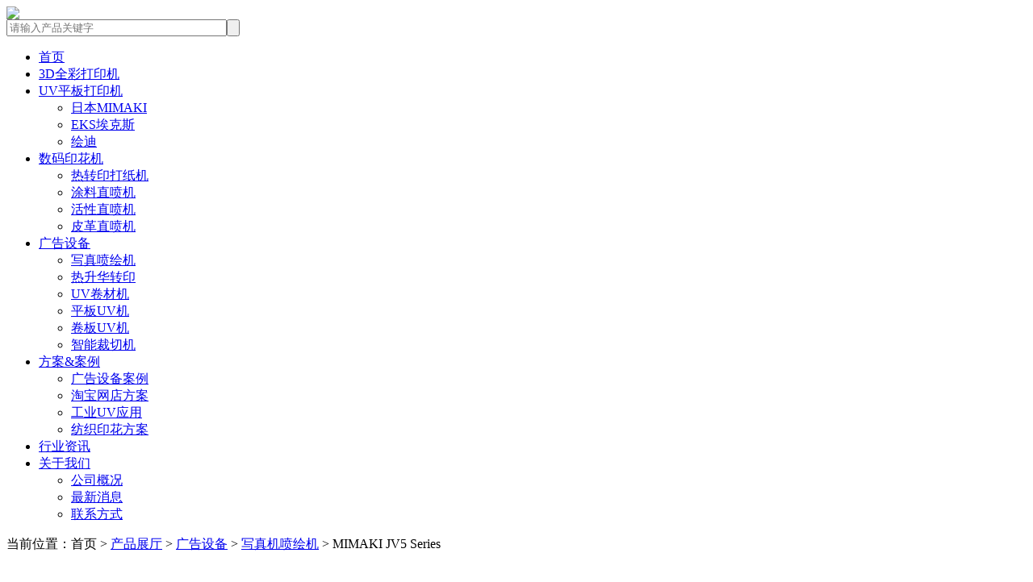

--- FILE ---
content_type: text/html; charset=utf-8
request_url: http://www.x-eks.cn/product/photo-machine/103.html
body_size: 4302
content:
<!DOCTYPE html PUBLIC "-//W3C//DTD XHTML 1.0 Transitional//EN" "http://www.w3.org/TR/xhtml1/DTD/xhtml1-transitional.dtd">
<html xmlns="http://www.w3.org/1999/xhtml">
<head>
<meta http-equiv="Content-Type" content="text/html; charset=utf-8" />
<title>MIMAKI JV5 Series | 写真机喷绘机 | 产品展厅 | 南京埃凯斯数码科技有限公司</title>
<meta name="keywords" content="" />
<meta name="description" content="JV5 Series高速喷头*4喷头错位排列，可变墨滴打印。" />
<link rel="Shortcut Icon" href="/favicon.ico" type="image/x-icon" />
<link rel="Bookmark" href="/favicon.ico" type="image/x-icon" />
<link href="http://www.x-eks.cn/theme/eks/css/reset.css" rel="stylesheet" type="text/css" />
<link href="http://www.x-eks.cn/theme/eks/css/main.css" rel="stylesheet" type="text/css" />
<script src="http://www.x-eks.cn/theme/eks/js/pngfix.js"></script>
<script type="text/javascript" src="http://www.x-eks.cn/theme/eks/js/jquery-1.8.0.min_hdp.js"></script>
<script type="text/javascript" src="http://www.x-eks.cn/theme/eks/js/jquery.jslides_hdp.js"></script>
</head>
<body>

<!--header-->
<div class="widthcontrol_end">
<div class="box_head w980">
	<div class="box_head_sub1 left"><img src="http://www.x-eks.cn/theme/eks/images/logo.jpg"  /></div>
	<div class="box_head_sub2 right">
		<div class="box_head_sub2_sub1">
			<div class="box_head_sub2_sub1_seach">
				<table border="0" cellspacing="0" cellpadding="0">
				<form name="search" id="search" method="get" action="http://www.x-eks.cn/">
				<tr>
					<td>
					<input name="s" type="text" id="searchtext" title="" autocomplete="off" placeholder="请输入产品关键字" onclick="formClick(this,'')" value="" size="32" maxlength="128">
					</td>
					<td><input name="searchbutton" type="submit" id="searchbutton" value="" /></td>
				</tr>
				</form>
				</table>
			</div>
		</div>
		<div class="box_head_sub2_sub2">
			<div class="menu" > 
            <ul> 
				<li><a href="http://www.x-eks.cn/">首页</a></li>  
                				<li>
					<a href="http://www.x-eks.cn/product/3dqcdyj">3D全彩打印机</a>
									</li>
								<li>
					<a href="http://www.x-eks.cn/product/industrial-uv">UV平板打印机</a>
										<!--[if lte IE 6]><table><tr><td><![endif]-->
					<ul class="menu_font4">
												<li><a href="http://www.x-eks.cn/product/mimaki">日本MIMAKI</a></li>
												<li><a href="http://www.x-eks.cn/product/x-eks">EKS埃克斯</a></li>
												<li><a href="http://www.x-eks.cn/product/sprinter">绘迪</a></li>
											</ul>  
					<!--[if lte IE 6]></td></tr></table></a><![endif]-->
									</li>
								<li>
					<a href="http://www.x-eks.cn/product/heat-transfer-paper">数码印花机</a>
										<!--[if lte IE 6]><table><tr><td><![endif]-->
					<ul class="menu_font4">
												<li><a href="http://www.x-eks.cn/product/heat-transfer-paper">热转印打纸机</a></li>
												<li><a href="http://www.x-eks.cn/product/direct-coating">涂料直喷机</a></li>
												<li><a href="http://www.x-eks.cn/product/active-direct-injection">活性直喷机</a></li>
												<li><a href="http://www.x-eks.cn/product/leather-direct-injection">皮革直喷机</a></li>
											</ul>  
					<!--[if lte IE 6]></td></tr></table></a><![endif]-->
									</li>
								<li>
					<a href="http://www.x-eks.cn/product/photo-machine">广告设备</a>
										<!--[if lte IE 6]><table><tr><td><![endif]-->
					<ul class="menu_font4">
												<li><a href="http://www.x-eks.cn/product/photo-machine">写真喷绘机</a></li>
												<li><a href="http://www.x-eks.cn/product/inkjet-printer">热升华转印</a></li>
												<li><a href="http://www.x-eks.cn/product/uv-coil-machine">UV卷材机</a></li>
												<li><a href="http://www.x-eks.cn/product/uv-flat-machine">平板UV机</a></li>
												<li><a href="http://www.x-eks.cn/product/uv-bending-machine">卷板UV机</a></li>
												<li><a href="http://www.x-eks.cn/product/intelligent-cutting-machine">智能裁切机</a></li>
											</ul>  
					<!--[if lte IE 6]></td></tr></table></a><![endif]-->
									</li>
								<li>
					<a href="http://www.x-eks.cn/record/ad-equipment-case">方案&案例</a>
										<!--[if lte IE 6]><table><tr><td><![endif]-->
					<ul class="menu_font4">
												<li><a href="http://www.x-eks.cn/record/ad-equipment-case">广告设备案例</a></li>
												<li><a href="http://www.x-eks.cn/record/taobao-case">淘宝网店方案</a></li>
												<li><a href="http://www.x-eks.cn/record/uv-case">工业UV应用</a></li>
												<li><a href="http://www.x-eks.cn/record/textile-printing-case">纺织印花方案</a></li>
											</ul>  
					<!--[if lte IE 6]></td></tr></table></a><![endif]-->
									</li>
								<li>
					<a href="http://www.x-eks.cn/news/hyzx">行业资讯</a>
									</li>
								<li>
					<a href="http://www.x-eks.cn/about-eks.html">关于我们</a>
										<!--[if lte IE 6]><table><tr><td><![endif]-->
					<ul class="menu_font4">
												<li><a href="http://www.x-eks.cn/about-eks.html">公司概况</a></li>
												<li><a href="http://www.x-eks.cn/news/news">最新消息</a></li>
												<li><a href="http://www.x-eks.cn/contactus.html">联系方式</a></li>
											</ul>  
					<!--[if lte IE 6]></td></tr></table></a><![endif]-->
									</li>
							</ul> 
			</div>
		</div>
	</div>
	<div class="clear"></div>
</div><div class="box_pages">
	<div class="box_bread"><div class="w980">当前位置：首页 > <a href=http://www.x-eks.cn/product > 产品展厅</a> > <a href=http://www.x-eks.cn/product/photo-machine > <a href=http://www.x-eks.cn/product/advmachine > 广告设备</a> > <a href=http://www.x-eks.cn/product/photo-machine > 写真机喷绘机</a></a> > MIMAKI JV5 Series</div></div>
	<div class="pro_pic textcenter ptb16"><a href="#" title="MIMAKI JV5 Series"><img src="http://www.x-eks.cn//images/product/Mjv5.jpg" alt="MIMAKI JV5 Series" /></a></div>
	<DIV id=con>
		<UL id=tags>
			<LI class=selectTag><A onClick="selectTag('tagContent0',this)" href="javascript:void(0)">产品介绍</A></LI>
			<LI><A onClick="selectTag('tagContent1',this)" href="javascript:void(0)">产品应用</A></LI>
			<LI><A onClick="selectTag('tagContent2',this)" href="javascript:void(0)">视频</A></LI>
		</UL>
		<DIV id=tagContent>
			<DIV class="tagContent selectTag" id=tagContent0><div class="textcenter">
	<img src="http://test.x-eks.cn/images/product/Mjv5-1.jpg" /> 
</div>
<div class="w690">
	<div class="mimaki_tit">
		高速打印支持当场交货的需求，开拓无限商机之保障。
	</div>
	<table class="ke-zeroborder" border="0" cellspacing="0" cellpadding="0" width="100%">
		<tbody>
			<tr>
				<td>
					您是否有过因为无法当场交货而失去重要订单的经历？<br />
为了把握住更多的商机，对于当场交货订单的应对能力不可或缺。但是，现有的喷墨打印机无法兼顾速度与画质。<br />
而JV5系列并非如此。<br />
根据所要求的画质，用可以自由选择的打印速度，为贵公司的业务提供支持。<br />
如果在保证当前的交货品质的同时，将从接受订单到交货的时间缩短至1/4*，那么就不会因为不能当场交货的缘故而坐失商机。<br />
*按照我公司比例估算
				</td>
				<td>
					<img src="http://test.x-eks.cn/images/product/Mjv5-2.jpg" /> 
				</td>
			</tr>
		</tbody>
	</table>
</div>
<div class="textcenter">
	<img src="http://test.x-eks.cn/images/product/Mjv5-3.jpg" /> 
</div></DIV>
			<DIV class=tagContent id=tagContent1>
								<ul class="case_list">
										<li><dl><dd><a href="http://www.x-eks.cn/record/ad-equipment-case/251.html" title="MIMAKI壁纸应用系列"><img src="http://www.x-eks.cn/images/record/1502929994.jpg" /></a></dd><dd><a href="#">MIMAKI壁纸应用系列</a></dd></dl></li>
										<div class="clear"></div>
				</ul>
							</DIV>
			<DIV class=tagContent id=tagContent2>
				<Div class="videoplay">
								</Div>
			</DIV>
		</DIV>
	</DIV>
	
	<SCRIPT type=text/javascript>
	function selectTag(showContent,selfObj){
		// 操作标签
		var tag = document.getElementById("tags").getElementsByTagName("li");
		var taglength = tag.length;
		for(i=0; i<taglength; i++){
			tag[i].className = "";
		}
		selfObj.parentNode.className = "selectTag";
		// 操作内容
		for(i=0; j=document.getElementById("tagContent"+i); i++){
			j.style.display = "none";
		}
		document.getElementById(showContent).style.display = "block";
	}
	</SCRIPT>
	
</div>
<div class="box_footer_menu">
	<div class="w980">
		<div class="box_footer_menu_list">
			<a href="http://www.x-eks.cn/">首页</a>　　
			　
			<a href="http://www.x-eks.cn/product/3dqcdyj">3D全彩打印机</a>
			　
			<a href="http://www.x-eks.cn/product/industrial-uv">UV平板打印机</a>
			　
			<a href="http://www.x-eks.cn/product/heat-transfer-paper">数码印花机</a>
			　
			<a href="http://www.x-eks.cn/product/photo-machine">广告设备</a>
			　
			<a href="http://www.x-eks.cn/record/ad-equipment-case">方案&案例</a>
			　
			<a href="http://www.x-eks.cn/news/hyzx">行业资讯</a>
			　
			<a href="http://www.x-eks.cn/about-eks.html">关于我们</a>
					</div>
	</div>
</div>
<div class="box_ewm">
	<div class="box_ewm_sub1 w980 arial f12 lh22" >
		<div class="box_ewm_sub1_sub1">Copyright &copy; X-eks.cn Inc. All Rights Reserved. 南京埃凯斯数码科技有限公司 版权所有<br />
		<table width="100%" border="0" cellspacing="0" cellpadding="0">
		<tr>
			<td width="66">总部地址：</td>
			<td>南京市江北新区浦口区惠达路8号汇芯大厦B幢　　邮编：210031</td>
		</tr>
		<tr>
			<td>业务咨询：</td>
			<td>纺织印花  13851892955 陈先生；　工业打印 18761811153 袁先生；</td>
		</tr>
		
        <tr>
			<td colspan="2"><a href="https://beian.miit.gov.cn/" target="_blank">苏ICP备17016297号</a>　<img src="http://www.x-eks.cn/theme/eks/images/ghs.png" /><a href="http://www.beian.gov.cn/portal/registerSystemInfo?recordcode=32010202010665" target="_blank">苏公网安备32010202010665号</a>
</td>
		</tr>
		</table>
		</div>
	</div>
</div>


</div>


<!-- qq-->
<div class="main-im">
  <div id="open_im" class="open-im"></div>  
  <div class="im_main" id="im_main">
    <div id="close_im" class="close-im"><a href="javascript:void(0);" title="点击关闭"></a></div>
    <a href="/contactus.html" class="im-qq qq-a" title="业务咨询电话">
    <div class="qq-container"></div>
    <div class="qq-hover-c"><img class="img-qq" src="http://www.x-eks.cn/theme/eks/images/qq.png"></div>
    <span>业务咨询电话</span> </a>
<!--<ul class="qq_gt">    
<li><a target="_blank" href="http://wpa.qq.com/msgrd?v=3&uin=75438800&site=qq&menu=yes">广告设备</a></li>
<li><a target="_blank" href="http://wpa.qq.com/msgrd?v=3&uin=75438800&site=qq&menu=yes">UV设备</a></li>
<li><a target="_blank" href="http://wpa.qq.com/msgrd?v=3&uin=75438800&site=qq&menu=yes">升华旗帜</a></li>
<li><a target="_blank" href="http://wpa.qq.com/msgrd?v=3&uin=75438800&site=qq&menu=yes">数码印花</a></li>

</ul>-->

    
    <div class="im-tel">
      <div>纺织印花</div>
      <div class="tel-num">13851892955</div>
      <div>工业打印</div>
      <div class="tel-num">18761811153</div>
    </div>
   
    <div class="im-footer" style="position:relative">
      <div class="weixing-container">
        <div class="weixing-show">
           <div class="weixing-txt">X-eks<br />
微信公众号</div>
          <img class="weixing-ma" src="http://www.x-eks.cn/theme/eks/images/weixing_ma.jpg">
          <div class="weixing-sanjiao"></div>
          <div class="weixing-sanjiao-big"></div>
        </div>
      </div>
      <div class="go-top"><a href="javascript:;" title="返回顶部"></a> </div>
	 <div style="clear:both"></div>
    </div>
  </div>
</div>

<!--<script src="http://www.x-eks.cn/theme/eks/js/jquery.min.js"></script>-->

<script>

$(function(){
	$('#close_im').bind('click',function(){
		$('#main-im').css("height","0");
		$('#im_main').hide();
		$('#open_im').show();
	});
	$('#open_im').bind('click',function(e){
		$('#main-im').css("height","272");
		$('#im_main').show();
		$(this).hide();
	});
	$('.go-top').bind('click',function(){
		$(window).scrollTop(0);
	});
	$(".weixing-container").bind('mouseenter',function(){
		$('.weixing-show').show();
	})
	$(".weixing-container").bind('mouseleave',function(){        
		$('.weixing-show').hide();
	});
});

</script>

<!-- qq end --></body>
</html>